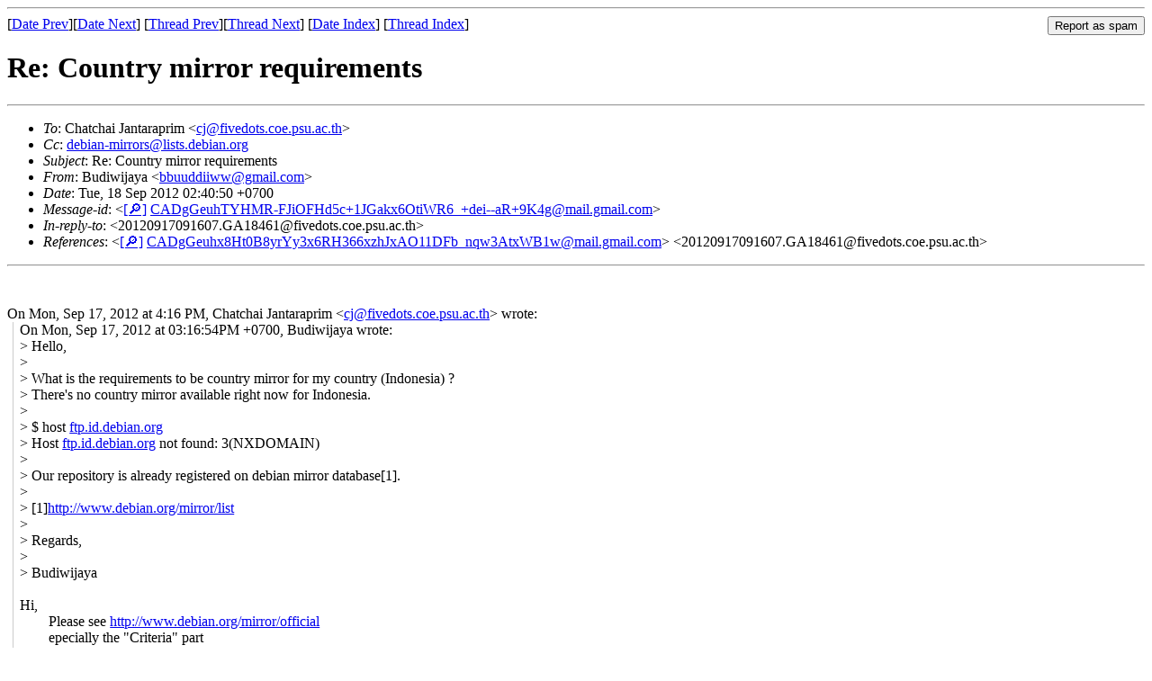

--- FILE ---
content_type: text/html
request_url: https://lists.debian.org/debian-mirrors/2012/09/msg00017.html
body_size: 2066
content:
<!-- MHonArc v2.6.19 -->
<!--X-Subject: Re: Country mirror requirements -->
<!--X-From-R13: Phqvjvwnln &#60;oohhqqvvjjNtznvy.pbz> -->
<!--X-Date: Mon, 17 Sep 2012 19:57:32 +0000 (UTC) -->
<!--X-Message-Id: CADgGeuhTYHMR&#45;FJiOFHd5c+1JGakx6OtiWR6_+dei&#45;&#45;aR+9K4g@mail.gmail.com -->
<!--X-Content-Type: multipart/alternative -->
<!--X-Reference: CADgGeuhx8Ht0B8yrYy3x6RH366xzhJxAO11DFb_nqw3AtxWB1w@mail.gmail.com -->
<!--X-Reference: 20120917091607.GA18461@fivedots.coe.psu.ac.th -->
<!--X-Head-End-->
<!DOCTYPE HTML PUBLIC "-//W3C//DTD HTML 4.01 Transitional//EN"
        "http://www.w3.org/TR/html4/loose.dtd">
<html>
<head>
<title>Re: Country mirror requirements</title>
<link rev="made" href="mailto:bbuuddiiww@gmail.com">
<link rel="index" href="maillist.html">
<link rel="top" href="threads.html">
<link rel="up" href="msg00015.html">
<link rel="prev" href="msg00015.html">
<link rel="next" href="msg00014.html">
<meta name="viewport" content="width=device-width, initial-scale=1">
<style>
pre {
  white-space: pre-wrap;
}
</style>
</head>
<body>
<!--X-Body-Begin-->
<!--X-User-Header-->
<!--X-User-Header-End-->
<!--X-TopPNI-->
<hr>
<form method="POST" action="/cgi-bin/spam-report.pl">
<input type="hidden" name="listname" value="debian-mirrors" />
<input type="hidden" name="msg" value="msg00017.html" />
<input type="hidden" name="date" value="2012/09" />
<input type="submit" value="Report as spam" style="float: right"  />

[<a href="msg00016.html">Date Prev</a>][<a href="msg00018.html">Date Next</a>]
[<a href="msg00015.html">Thread Prev</a>][<a href="msg00014.html">Thread Next</a>]
[<a href="maillist.html#00017">Date Index</a>]
[<a href="threads.html#00017">Thread Index</a>]
</form>


<!--X-TopPNI-End-->
<!--X-MsgBody-->
<!--X-Subject-Header-Begin-->
<h1>Re: Country mirror requirements</h1>
<hr>
<!--X-Subject-Header-End-->
<!--X-Head-of-Message-->
<ul>
<li><em>To</em>: Chatchai Jantaraprim &lt;<a href="mailto:cj%40fivedots.coe.psu.ac.th">cj@fivedots.coe.psu.ac.th</a>&gt;</li>
<li><em>Cc</em>: <a href="mailto:debian-mirrors%40lists.debian.org">debian-mirrors@lists.debian.org</a></li>
<li><em>Subject</em>: Re: Country mirror requirements</li>
<li><em>From</em>: Budiwijaya &lt;<a href="mailto:bbuuddiiww%40gmail.com">bbuuddiiww@gmail.com</a>&gt;</li>
<li><em>Date</em>: Tue, 18 Sep 2012 02:40:50 +0700</li>
<li><em>Message-id</em>: &lt;<A HREF="/msgid-search/CADgGeuhTYHMR-FJiOFHd5c+1JGakx6OtiWR6_+dei--aR+9K4g@mail.gmail.com">[&#128270;]</a>&nbsp;<a href="msg00017.html">CADgGeuhTYHMR-FJiOFHd5c+1JGakx6OtiWR6_+dei--aR+9K4g@mail.gmail.com</A>&gt;</li>
<li><em>In-reply-to</em>: &lt;20120917091607.GA18461@fivedots.coe.psu.ac.th&gt;</li>
<li><em>References</em>: &lt;<A HREF="/msgid-search/CADgGeuhx8Ht0B8yrYy3x6RH366xzhJxAO11DFb_nqw3AtxWB1w@mail.gmail.com">[&#128270;]</a>&nbsp;<a href="msg00013.html">CADgGeuhx8Ht0B8yrYy3x6RH366xzhJxAO11DFb_nqw3AtxWB1w@mail.gmail.com</A>&gt;	&lt;20120917091607.GA18461@fivedots.coe.psu.ac.th&gt;</li>
</ul>
<!--X-Head-of-Message-End-->
<!--X-Head-Body-Sep-Begin-->
<hr>
<!--X-Head-Body-Sep-End-->
<!--X-Body-of-Message-->
<br><br><div class="gmail_quote">On Mon, Sep 17, 2012 at 4:16 PM, Chatchai Jantaraprim <span dir="ltr">&lt;<a rel="nofollow" href="mailto:cj@fivedots.coe.psu.ac.th" target="_blank">cj@fivedots.coe.psu.ac.th</a>&gt;</span> wrote:<br><blockquote class="gmail_quote" style="margin:0 0 0 .8ex;border-left:1px #ccc solid;padding-left:1ex">
<div class="HOEnZb"><div class="h5">On Mon, Sep 17, 2012 at 03:16:54PM +0700, Budiwijaya wrote:<br>
&gt; Hello,<br>
&gt;<br>
&gt; What is the requirements to be country mirror for my country (Indonesia) ?<br>
&gt; There&#39;s no country mirror available right now for Indonesia.<br>
&gt;<br>
&gt; $ host <a rel="nofollow" href="http://ftp.id.debian.org" target="_blank">ftp.id.debian.org</a><br>
&gt; Host <a rel="nofollow" href="http://ftp.id.debian.org" target="_blank">ftp.id.debian.org</a> not found: 3(NXDOMAIN)<br>
&gt;<br>
&gt; Our repository is already registered on debian mirror database[1].<br>
&gt;<br>
&gt; [1]<a rel="nofollow" href="http://www.debian.org/mirror/list" target="_blank">http://www.debian.org/mirror/list</a><br>
&gt;<br>
&gt; Regards,<br>
&gt;<br>
&gt; Budiwijaya<br>
<br>
</div></div>Hi,<br>
&#xA0; &#xA0; &#xA0; &#xA0; Please see <a rel="nofollow" href="http://www.debian.org/mirror/official" target="_blank">http://www.debian.org/mirror/official</a><br>
&#xA0; &#xA0; &#xA0; &#xA0; epecially the &quot;Criteria&quot; part<br>
<br>
&#xA0; &#xA0; &#xA0; &#xA0; I&#39;m not sure which oe is your server among these<br>
<br>
&#xA0; &#xA0; &#xA0; &#xA0; <a rel="nofollow" href="http://kambing.ui.ac.id" target="_blank">kambing.ui.ac.id</a><br>
&#xA0; &#xA0; &#xA0; &#xA0; <a rel="nofollow" href="http://kebo.vlsm.org" target="_blank">kebo.vlsm.org</a><br>
&#xA0; &#xA0; &#xA0; &#xA0; <a rel="nofollow" href="http://suro.ubaya.ac.id" target="_blank">suro.ubaya.ac.id</a><br>
<br>
&#xA0; &#xA0; &#xA0; &#xA0; servers.<br>
&#xA0; &#xA0; &#xA0; &#xA0; But none of them seems mirror all architectures yet.<br>
<br></blockquote><div><br></div><div>Our mirror is <a rel="nofollow" href="http://suro.ubaya.ac.id">suro.ubaya.ac.id</a>. In the criteria page, it says &quot;The whole debian archive should be mirrored&quot;, but hongkong mirror is only mirroring i386 &amp; amd64 ? I don&#39;t understand why hongkong only mirrored two arch and become official ?</div>
<div><br></div><blockquote class="gmail_quote" style="margin:0 0 0 .8ex;border-left:1px #ccc solid;padding-left:1ex">
Cheers,<br>
Chatchai J<br>
<br>
</blockquote></div><br>

<!--X-Body-of-Message-End-->
<!--X-MsgBody-End-->
<!--X-Follow-Ups-->
<hr />
<strong>Reply to:</strong>
<ul>
  <li><a href="mailto:debian-mirrors&#64;lists.debian.org?in-reply-to=&lt;CADgGeuhTYHMR-FJiOFHd5c+1JGakx6OtiWR6_+dei--aR+9K4g@mail.gmail.com&gt;&amp;subject=Re:%20Re: Country mirror requirements">debian-mirrors&#64;lists.debian.org</a></li>
  <li><a href="mailto:bbuuddiiww@gmail.com?in-reply-to=&lt;CADgGeuhTYHMR-FJiOFHd5c+1JGakx6OtiWR6_+dei--aR+9K4g@mail.gmail.com&gt;&amp;subject=Re:%20Re: Country mirror requirements&amp;cc=debian-mirrors&#64;lists.debian.org">Budiwijaya (on-list)</a></li>
  <li><a href="mailto:bbuuddiiww@gmail.com?in-reply-to=&lt;CADgGeuhTYHMR-FJiOFHd5c+1JGakx6OtiWR6_+dei--aR+9K4g@mail.gmail.com&gt;&amp;subject=Re:%20Re: Country mirror requirements">Budiwijaya (off-list)</a></li>
</ul>
<hr />
<!--X-Follow-Ups-End-->
<!--X-References-->
<ul><li><strong>References</strong>:
<ul>
<li><strong><a name="00013" href="msg00013.html">Country mirror requirements</a></strong>
<ul><li><em>From:</em> Budiwijaya &lt;bbuuddiiww@gmail.com&gt;</li></ul></li>
</ul></li></ul>
<!--X-References-End-->
<!--X-BotPNI-->
<ul>
<li>Prev by Date:
<strong><a href="msg00016.html">Re: Push Mirror</a></strong>
</li>
<li>Next by Date:
<strong><a href="msg00018.html">Re: Push Mirror</a></strong>
</li>
<li>Previous by thread:
<strong><a href="msg00015.html">Re: Country mirror requirements</a></strong>
</li>
<li>Next by thread:
<strong><a href="msg00014.html">Push Mirror</a></strong>
</li>
<li>Index(es):
<ul>
<li><a href="maillist.html#00017"><strong>Date</strong></a></li>
<li><a href="threads.html#00017"><strong>Thread</strong></a></li>
</ul>
</li>
</ul>

<!--X-BotPNI-End-->
<!--X-User-Footer-->
<!--X-User-Footer-End-->
</body>
</html>
